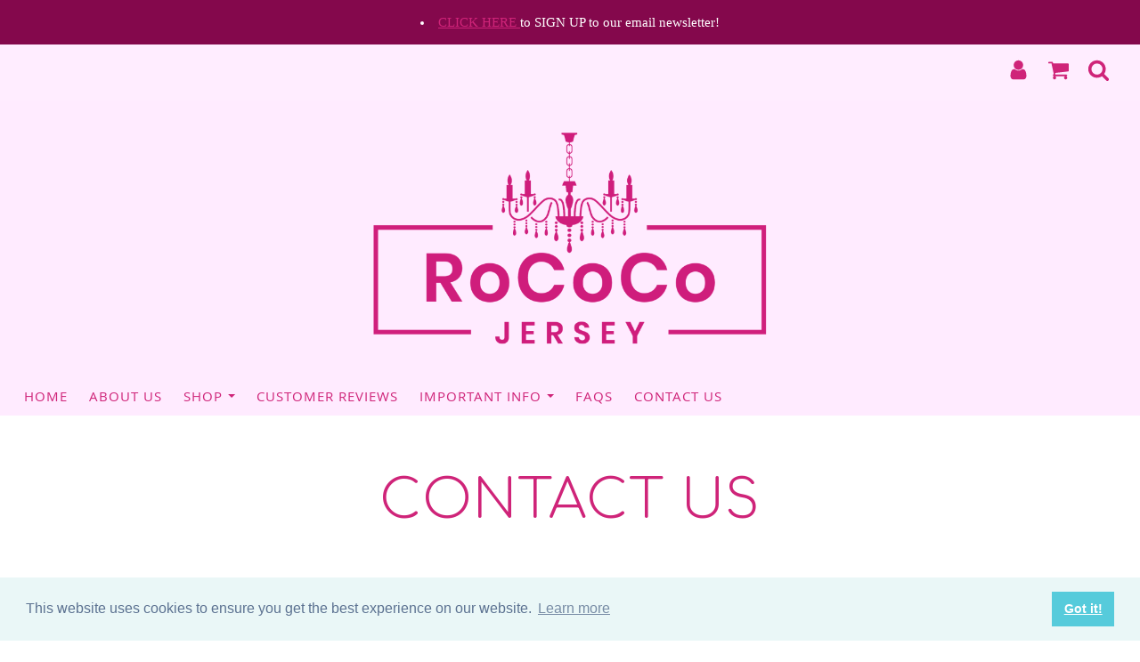

--- FILE ---
content_type: text/css;charset=utf-8
request_url: https://rococojersey.co.uk/palette.css?a3af885e5f0100b35a30d4016e948dae
body_size: 3487
content:
/** default Palette **/
:root {
	--colour-content_background-r: 255;
	--colour-content_background-g: 255;
	--colour-content_background-b: 255;
	--colour-content_background: #ffffff;
	--colour-alt_content_background-r: 26;
	--colour-alt_content_background-g: 26;
	--colour-alt_content_background-b: 26;
	--colour-alt_content_background: #1a1a1a;
	--colour-alternative_content_background-r: 208;
	--colour-alternative_content_background-g: 37;
	--colour-alternative_content_background-b: 122;
	--colour-alternative_content_background: #d0257a;
	--colour-alternative_content_background: color-mix(in srgb, var(--colour-accent), #ffffff 50%);
	--colour-alt_alternative_content_background-r: 26;
	--colour-alt_alternative_content_background-g: 26;
	--colour-alt_alternative_content_background-b: 26;
	--colour-alt_alternative_content_background: #1a1a1a;
	--colour-alt_alternative_content_background: color-mix(in srgb, var(--colour-alt_content_background), #000000 20%);
	--colour-content_text-r: 69;
	--colour-content_text-g: 69;
	--colour-content_text-b: 69;
	--colour-content_text: #454545;
	--colour-alt_content_text-r: 169;
	--colour-alt_content_text-g: 196;
	--colour-alt_content_text-b: 200;
	--colour-alt_content_text: #a9c4c8;
	--colour-content_link-r: 207;
	--colour-content_link-g: 36;
	--colour-content_link-b: 121;
	--colour-content_link: #cf2479;
	--colour-alt_content_link-r: 255;
	--colour-alt_content_link-g: 255;
	--colour-alt_content_link-b: 255;
	--colour-alt_content_link: #ffffff;
	--colour-content_heading-r: 207;
	--colour-content_heading-g: 36;
	--colour-content_heading-b: 121;
	--colour-content_heading: #cf2479;
	--colour-alt_content_heading-r: 255;
	--colour-alt_content_heading-g: 255;
	--colour-alt_content_heading-b: 255;
	--colour-alt_content_heading: #ffffff;
	--colour-accent-r: 207;
	--colour-accent-g: 36;
	--colour-accent-b: 121;
	--colour-accent: #cf2479;
	--colour-alt_accent-r: 207;
	--colour-alt_accent-g: 36;
	--colour-alt_accent-b: 121;
	--colour-alt_accent: #cf2479;
	--colour-card_background-r: 255;
	--colour-card_background-g: 255;
	--colour-card_background-b: 255;
	--colour-card_background: #ffffff;
	--colour-card_background: color-mix(in srgb, var(--colour-content_background), #000000 5%);
	--colour-alt_card_background-r: 26;
	--colour-alt_card_background-g: 26;
	--colour-alt_card_background-b: 26;
	--colour-alt_card_background: #1a1a1a;
	--colour-alt_card_background: color-mix(in srgb, var(--colour-alt_content_background), #ffffff 10%);
	--colour-card_text-r: var(--colour-content_text-r, 69);
	--colour-card_text-g: var(--colour-content_text-g, 69);
	--colour-card_text-b: var(--colour-content_text-b, 69);
	--colour-card_text: var(--colour-content_text, #454545);
	--colour-alt_card_text-r: var(--colour-alt_content_text-r, 169);
	--colour-alt_card_text-g: var(--colour-alt_content_text-g, 196);
	--colour-alt_card_text-b: var(--colour-alt_content_text-b, 200);
	--colour-alt_card_text: var(--colour-alt_content_text, #a9c4c8);
	--colour-card_heading-r: var(--colour-content_heading-r, 207);
	--colour-card_heading-g: var(--colour-content_heading-g, 36);
	--colour-card_heading-b: var(--colour-content_heading-b, 121);
	--colour-card_heading: var(--colour-content_heading, #cf2479);
	--colour-alt_card_heading-r: var(--colour-alt_content_heading-r, 255);
	--colour-alt_card_heading-g: var(--colour-alt_content_heading-g, 255);
	--colour-alt_card_heading-b: var(--colour-alt_content_heading-b, 255);
	--colour-alt_card_heading: var(--colour-alt_content_heading, #ffffff);
	--colour-card_link-r: var(--colour-content_link-r, 207);
	--colour-card_link-g: var(--colour-content_link-g, 36);
	--colour-card_link-b: var(--colour-content_link-b, 121);
	--colour-card_link: var(--colour-content_link, #cf2479);
	--colour-alt_card_link-r: var(--colour-alt_content_link-r, 255);
	--colour-alt_card_link-g: var(--colour-alt_content_link-g, 255);
	--colour-alt_card_link-b: var(--colour-alt_content_link-b, 255);
	--colour-alt_card_link: var(--colour-alt_content_link, #ffffff);
	--colour-border-r: 255;
	--colour-border-g: 255;
	--colour-border-b: 255;
	--colour-border: #ffffff;
	--colour-border: color-mix(in srgb, var(--colour-card_background), #000000 10%);
	--colour-alt_border-r: 26;
	--colour-alt_border-g: 26;
	--colour-alt_border-b: 26;
	--colour-alt_border: #1a1a1a;
	--colour-alt_border: color-mix(in srgb, var(--colour-alt_card_background), #ffffff 10%);
	--colour-primary_button_background-r: var(--colour-accent-r, 207);
	--colour-primary_button_background-g: var(--colour-accent-g, 36);
	--colour-primary_button_background-b: var(--colour-accent-b, 121);
	--colour-primary_button_background: var(--colour-accent, #cf2479);
	--colour-alt_primary_button_background-r: var(--colour-alt_content_link-r, 255);
	--colour-alt_primary_button_background-g: var(--colour-alt_content_link-g, 255);
	--colour-alt_primary_button_background-b: var(--colour-alt_content_link-b, 255);
	--colour-alt_primary_button_background: var(--colour-alt_content_link, #ffffff);
	--colour-primary_button_text-r: var(--colour-content_background-r, 255);
	--colour-primary_button_text-g: var(--colour-content_background-g, 255);
	--colour-primary_button_text-b: var(--colour-content_background-b, 255);
	--colour-primary_button_text: var(--colour-content_background, #ffffff);
	--colour-alt_primary_button_text-r: var(--colour-alt_alternative_content_background-r, 26);
	--colour-alt_primary_button_text-g: var(--colour-alt_alternative_content_background-g, 26);
	--colour-alt_primary_button_text-b: var(--colour-alt_alternative_content_background-b, 26);
	--colour-alt_primary_button_text: var(--colour-alt_alternative_content_background, #1a1a1a);
	--colour-secondary_button_background-r: var(--colour-content_link-r, 207);
	--colour-secondary_button_background-g: var(--colour-content_link-g, 36);
	--colour-secondary_button_background-b: var(--colour-content_link-b, 121);
	--colour-secondary_button_background: var(--colour-content_link, #cf2479);
	--colour-alt_secondary_button_background-r: var(--colour-alt_accent-r, 207);
	--colour-alt_secondary_button_background-g: var(--colour-alt_accent-g, 36);
	--colour-alt_secondary_button_background-b: var(--colour-alt_accent-b, 121);
	--colour-alt_secondary_button_background: var(--colour-alt_accent, #cf2479);
	--colour-secondary_button_text-r: var(--colour-primary_button_text-r, 255);
	--colour-secondary_button_text-g: var(--colour-primary_button_text-g, 255);
	--colour-secondary_button_text-b: var(--colour-primary_button_text-b, 255);
	--colour-secondary_button_text: var(--colour-primary_button_text, #ffffff);
	--colour-alt_secondary_button_text-r: var(--colour-alt_content_link-r, 255);
	--colour-alt_secondary_button_text-g: var(--colour-alt_content_link-g, 255);
	--colour-alt_secondary_button_text-b: var(--colour-alt_content_link-b, 255);
	--colour-alt_secondary_button_text: var(--colour-alt_content_link, #ffffff);
	--colour-tertiary_button_outline-r: var(--colour-accent-r, 207);
	--colour-tertiary_button_outline-g: var(--colour-accent-g, 36);
	--colour-tertiary_button_outline-b: var(--colour-accent-b, 121);
	--colour-tertiary_button_outline: var(--colour-accent, #cf2479);
	--colour-alt_tertiary_button_outline-r: var(--colour-alt_accent-r, 207);
	--colour-alt_tertiary_button_outline-g: var(--colour-alt_accent-g, 36);
	--colour-alt_tertiary_button_outline-b: var(--colour-alt_accent-b, 121);
	--colour-alt_tertiary_button_outline: var(--colour-alt_accent, #cf2479);
	--colour-tertiary_button_text-r: var(--colour-content_heading-r, 207);
	--colour-tertiary_button_text-g: var(--colour-content_heading-g, 36);
	--colour-tertiary_button_text-b: var(--colour-content_heading-b, 121);
	--colour-tertiary_button_text: var(--colour-content_heading, #cf2479);
	--colour-alt_tertiary_button_text-r: var(--colour-alt_content_link-r, 255);
	--colour-alt_tertiary_button_text-g: var(--colour-alt_content_link-g, 255);
	--colour-alt_tertiary_button_text-b: var(--colour-alt_content_link-b, 255);
	--colour-alt_tertiary_button_text: var(--colour-alt_content_link, #ffffff);
	--colour-content_icon-r: var(--colour-border-r, 255);
	--colour-content_icon-g: var(--colour-border-g, 255);
	--colour-content_icon-b: var(--colour-border-b, 255);
	--colour-content_icon: var(--colour-border, #ffffff);
	--colour-alt_content_icon-r: var(--colour-alt_content_heading-r, 255);
	--colour-alt_content_icon-g: var(--colour-alt_content_heading-g, 255);
	--colour-alt_content_icon-b: var(--colour-alt_content_heading-b, 255);
	--colour-alt_content_icon: var(--colour-alt_content_heading, #ffffff);
	--colour-content__form_background-r: var(--colour-content_background-r, 255);
	--colour-content__form_background-g: var(--colour-content_background-g, 255);
	--colour-content__form_background-b: var(--colour-content_background-b, 255);
	--colour-content__form_background: var(--colour-content_background, #ffffff);
	--colour-alt_content__form_background-r: var(--colour-content_background-r, 255);
	--colour-alt_content__form_background-g: var(--colour-content_background-g, 255);
	--colour-alt_content__form_background-b: var(--colour-content_background-b, 255);
	--colour-alt_content__form_background: var(--colour-content_background, #ffffff);
	--colour-content__form_text-r: var(--colour-content_text-r, 69);
	--colour-content__form_text-g: var(--colour-content_text-g, 69);
	--colour-content__form_text-b: var(--colour-content_text-b, 69);
	--colour-content__form_text: var(--colour-content_text, #454545);
	--colour-alt_content__form_text-r: var(--colour-content_text-r, 69);
	--colour-alt_content__form_text-g: var(--colour-content_text-g, 69);
	--colour-alt_content__form_text-b: var(--colour-content_text-b, 69);
	--colour-alt_content__form_text: var(--colour-content_text, #454545);
	--colour-accent_best_text-r: 255;
	--colour-accent_best_text-g: 255;
	--colour-accent_best_text-b: 255;
	--colour-accent_best_text: #ffffff;
	--colour-accent_best_text: oklch(from var(--colour-accent) clamp(0, (l / 0.7 - 1) * -infinity, 1) 0 h);
	--colour-header__accent_icon-r: var(--colour-header__accent_text-r, 207);
	--colour-header__accent_icon-g: var(--colour-header__accent_text-g, 36);
	--colour-header__accent_icon-b: var(--colour-header__accent_text-b, 121);
	--colour-header__accent_icon: var(--colour-header__accent_text, #cf2479);
	--colour-footer__accent_background-r: var(--colour-alternative_content_background-r, 208);
	--colour-footer__accent_background-g: var(--colour-alternative_content_background-g, 37);
	--colour-footer__accent_background-b: var(--colour-alternative_content_background-b, 122);
	--colour-footer__accent_background: var(--colour-alternative_content_background, #d0257a);
	--colour-footer__accent_text-r: var(--colour-footer__text-r, 69);
	--colour-footer__accent_text-g: var(--colour-footer__text-g, 69);
	--colour-footer__accent_text-b: var(--colour-footer__text-b, 69);
	--colour-footer__accent_text: var(--colour-footer__text, #454545);
	--colour-header__background-r: 255;
	--colour-header__background-g: 235;
	--colour-header__background-b: 255;
	--colour-header__background: #ffebff;
	--colour-header__dropdown_background-r: var(--colour-content_background-r, 255);
	--colour-header__dropdown_background-g: var(--colour-content_background-g, 255);
	--colour-header__dropdown_background-b: var(--colour-content_background-b, 255);
	--colour-header__dropdown_background: var(--colour-content_background, #ffffff);
	--colour-header__menu_text-r: var(--colour-content_link-r, 207);
	--colour-header__menu_text-g: var(--colour-content_link-g, 36);
	--colour-header__menu_text-b: var(--colour-content_link-b, 121);
	--colour-header__menu_text: var(--colour-content_link, #cf2479);
	--colour-header__logo_text-r: 255;
	--colour-header__logo_text-g: 255;
	--colour-header__logo_text-b: 255;
	--colour-header__logo_text: #ffffff;
	--colour-footer__background-r: 204;
	--colour-footer__background-g: 128;
	--colour-footer__background-b: 179;
	--colour-footer__background: #cc80b3;
	--colour-footer__text-r: var(--colour-content_text-r, 69);
	--colour-footer__text-g: var(--colour-content_text-g, 69);
	--colour-footer__text-b: var(--colour-content_text-b, 69);
	--colour-footer__text: var(--colour-content_text, #454545);
	--colour-footer__icon-r: var(--colour-content_icon-r, 255);
	--colour-footer__icon-g: var(--colour-content_icon-g, 255);
	--colour-footer__icon-b: var(--colour-content_icon-b, 255);
	--colour-footer__icon: var(--colour-content_icon, #ffffff);
	--colour-footer__heading-r: var(--colour-content_heading-r, 207);
	--colour-footer__heading-g: var(--colour-content_heading-g, 36);
	--colour-footer__heading-b: var(--colour-content_heading-b, 121);
	--colour-footer__heading: var(--colour-content_heading, #cf2479);
	--colour-header__border-r: var(--colour-border-r, 255);
	--colour-header__border-g: var(--colour-border-g, 255);
	--colour-header__border-b: var(--colour-border-b, 255);
	--colour-header__border: var(--colour-border, #ffffff);
	--colour-header__icon-r: var(--colour-content_link-r, 207);
	--colour-header__icon-g: var(--colour-content_link-g, 36);
	--colour-header__icon-b: var(--colour-content_link-b, 121);
	--colour-header__icon: var(--colour-content_link, #cf2479);
	--colour-header__dropdown_text-r: var(--colour-content_text-r, 69);
	--colour-header__dropdown_text-g: var(--colour-content_text-g, 69);
	--colour-header__dropdown_text-b: var(--colour-content_text-b, 69);
	--colour-header__dropdown_text: var(--colour-content_text, #454545);
	--colour-footer__border-r: var(--colour-border-r, 255);
	--colour-footer__border-g: var(--colour-border-g, 255);
	--colour-footer__border-b: var(--colour-border-b, 255);
	--colour-footer__border: var(--colour-border, #ffffff);
	--colour-header__accent_background-r: 255;
	--colour-header__accent_background-g: 235;
	--colour-header__accent_background-b: 255;
	--colour-header__accent_background: #ffebff;
	--colour-header__accent_background: color-mix(in srgb, var(--colour-header__background), #ffffff 10%);
	--colour-header__accent_text-r: var(--colour-header__menu_text-r, 207);
	--colour-header__accent_text-g: var(--colour-header__menu_text-g, 36);
	--colour-header__accent_text-b: var(--colour-header__menu_text-b, 121);
	--colour-header__accent_text: var(--colour-header__menu_text, #cf2479);
	--colour-header__dropdown_border-r: var(--colour-border-r, 255);
	--colour-header__dropdown_border-g: var(--colour-border-g, 255);
	--colour-header__dropdown_border-b: var(--colour-border-b, 255);
	--colour-header__dropdown_border: var(--colour-border, #ffffff);
	--colour-content_text_muted-r: 69;
	--colour-content_text_muted-g: 69;
	--colour-content_text_muted-b: 69;
	--colour-content_text_muted: #454545;
	--colour-content_text_muted: oklch(from var(--colour-content_text) calc(l + 0.2) c h);
	--colour-border_best_text-r: 0;
	--colour-border_best_text-g: 0;
	--colour-border_best_text-b: 0;
	--colour-border_best_text: #000000;
	--colour-border_best_text: oklch(from var(--colour-border) clamp(0, (l / 0.7 - 1) * -infinity, 1) 0 h);
	@supports (color: contrast-color(red)) {
		--colour-border_best_text: contrast-color(var(--colour-border));
	}

}

/** contrast Palette **/
.palette-contrast {
	--colour-content_background-r: var(--colour-alt_content_background-r);
	--colour-content_background-g: var(--colour-alt_content_background-g);
	--colour-content_background-b: var(--colour-alt_content_background-b);
	--colour-content_background: var(--colour-alt_content_background);
	--colour-alternative_content_background-r: var(--colour-alt_alternative_content_background-r);
	--colour-alternative_content_background-g: var(--colour-alt_alternative_content_background-g);
	--colour-alternative_content_background-b: var(--colour-alt_alternative_content_background-b);
	--colour-alternative_content_background: var(--colour-alt_alternative_content_background);
	--colour-content_text-r: var(--colour-alt_content_text-r);
	--colour-content_text-g: var(--colour-alt_content_text-g);
	--colour-content_text-b: var(--colour-alt_content_text-b);
	--colour-content_text: var(--colour-alt_content_text);
	--colour-content_link-r: var(--colour-alt_content_link-r);
	--colour-content_link-g: var(--colour-alt_content_link-g);
	--colour-content_link-b: var(--colour-alt_content_link-b);
	--colour-content_link: var(--colour-alt_content_link);
	--colour-content_heading-r: var(--colour-alt_content_heading-r);
	--colour-content_heading-g: var(--colour-alt_content_heading-g);
	--colour-content_heading-b: var(--colour-alt_content_heading-b);
	--colour-content_heading: var(--colour-alt_content_heading);
	--colour-accent-r: var(--colour-alt_accent-r);
	--colour-accent-g: var(--colour-alt_accent-g);
	--colour-accent-b: var(--colour-alt_accent-b);
	--colour-accent: var(--colour-alt_accent);
	--colour-card_background-r: var(--colour-alt_card_background-r);
	--colour-card_background-g: var(--colour-alt_card_background-g);
	--colour-card_background-b: var(--colour-alt_card_background-b);
	--colour-card_background: var(--colour-alt_card_background);
	--colour-card_text-r: var(--colour-alt_card_text-r);
	--colour-card_text-g: var(--colour-alt_card_text-g);
	--colour-card_text-b: var(--colour-alt_card_text-b);
	--colour-card_text: var(--colour-alt_card_text);
	--colour-card_heading-r: var(--colour-alt_card_heading-r);
	--colour-card_heading-g: var(--colour-alt_card_heading-g);
	--colour-card_heading-b: var(--colour-alt_card_heading-b);
	--colour-card_heading: var(--colour-alt_card_heading);
	--colour-card_link-r: var(--colour-alt_card_link-r);
	--colour-card_link-g: var(--colour-alt_card_link-g);
	--colour-card_link-b: var(--colour-alt_card_link-b);
	--colour-card_link: var(--colour-alt_card_link);
	--colour-border-r: var(--colour-alt_border-r);
	--colour-border-g: var(--colour-alt_border-g);
	--colour-border-b: var(--colour-alt_border-b);
	--colour-border: var(--colour-alt_border);
	--colour-primary_button_background-r: var(--colour-alt_primary_button_background-r);
	--colour-primary_button_background-g: var(--colour-alt_primary_button_background-g);
	--colour-primary_button_background-b: var(--colour-alt_primary_button_background-b);
	--colour-primary_button_background: var(--colour-alt_primary_button_background);
	--colour-primary_button_text-r: var(--colour-alt_primary_button_text-r);
	--colour-primary_button_text-g: var(--colour-alt_primary_button_text-g);
	--colour-primary_button_text-b: var(--colour-alt_primary_button_text-b);
	--colour-primary_button_text: var(--colour-alt_primary_button_text);
	--colour-secondary_button_background-r: var(--colour-alt_secondary_button_background-r);
	--colour-secondary_button_background-g: var(--colour-alt_secondary_button_background-g);
	--colour-secondary_button_background-b: var(--colour-alt_secondary_button_background-b);
	--colour-secondary_button_background: var(--colour-alt_secondary_button_background);
	--colour-secondary_button_text-r: var(--colour-alt_secondary_button_text-r);
	--colour-secondary_button_text-g: var(--colour-alt_secondary_button_text-g);
	--colour-secondary_button_text-b: var(--colour-alt_secondary_button_text-b);
	--colour-secondary_button_text: var(--colour-alt_secondary_button_text);
	--colour-tertiary_button_outline-r: var(--colour-alt_tertiary_button_outline-r);
	--colour-tertiary_button_outline-g: var(--colour-alt_tertiary_button_outline-g);
	--colour-tertiary_button_outline-b: var(--colour-alt_tertiary_button_outline-b);
	--colour-tertiary_button_outline: var(--colour-alt_tertiary_button_outline);
	--colour-tertiary_button_text-r: var(--colour-alt_tertiary_button_text-r);
	--colour-tertiary_button_text-g: var(--colour-alt_tertiary_button_text-g);
	--colour-tertiary_button_text-b: var(--colour-alt_tertiary_button_text-b);
	--colour-tertiary_button_text: var(--colour-alt_tertiary_button_text);
	--colour-content_icon-r: var(--colour-alt_content_icon-r);
	--colour-content_icon-g: var(--colour-alt_content_icon-g);
	--colour-content_icon-b: var(--colour-alt_content_icon-b);
	--colour-content_icon: var(--colour-alt_content_icon);
	--colour-content__form_background-r: var(--colour-alt_content__form_background-r);
	--colour-content__form_background-g: var(--colour-alt_content__form_background-g);
	--colour-content__form_background-b: var(--colour-alt_content__form_background-b);
	--colour-content__form_background: var(--colour-alt_content__form_background);
	--colour-content__form_text-r: var(--colour-alt_content__form_text-r);
	--colour-content__form_text-g: var(--colour-alt_content__form_text-g);
	--colour-content__form_text-b: var(--colour-alt_content__form_text-b);
	--colour-content__form_text: var(--colour-alt_content__form_text);
}

/** less-contrast Palette **/
.palette-less-contrast {
	--colour-accent-r: 82;
	--colour-accent-g: 137;
	--colour-accent-b: 145;
	--colour-accent: #528991;
	--colour-border-r: 70;
	--colour-border-g: 70;
	--colour-border-b: 70;
	--colour-border: #464646;
	--colour-card_link-r: 255;
	--colour-card_link-g: 255;
	--colour-card_link-b: 255;
	--colour-card_link: #ffffff;
	--colour-card_text-r: 169;
	--colour-card_text-g: 196;
	--colour-card_text-b: 200;
	--colour-card_text: #a9c4c8;
	--colour-card_heading-r: 255;
	--colour-card_heading-g: 255;
	--colour-card_heading-b: 255;
	--colour-card_heading: #ffffff;
	--colour-content_icon-r: 255;
	--colour-content_icon-g: 255;
	--colour-content_icon-b: 255;
	--colour-content_icon: #ffffff;
	--colour-content_link-r: 255;
	--colour-content_link-g: 255;
	--colour-content_link-b: 255;
	--colour-content_link: #ffffff;
	--colour-content_text-r: 169;
	--colour-content_text-g: 196;
	--colour-content_text-b: 200;
	--colour-content_text: #a9c4c8;
	--colour-card_background-r: 49;
	--colour-card_background-g: 49;
	--colour-card_background-b: 49;
	--colour-card_background: #313131;
	--colour-content_heading-r: 255;
	--colour-content_heading-g: 255;
	--colour-content_heading-b: 255;
	--colour-content_heading: #ffffff;
	--colour-content_background-r: 56;
	--colour-content_background-g: 56;
	--colour-content_background-b: 56;
	--colour-content_background: #383838;
	--colour-primary_button_text-r: 21;
	--colour-primary_button_text-g: 21;
	--colour-primary_button_text-b: 21;
	--colour-primary_button_text: #151515;
	--colour-tertiary_button_text-r: 255;
	--colour-tertiary_button_text-g: 255;
	--colour-tertiary_button_text-b: 255;
	--colour-tertiary_button_text: #ffffff;
	--colour-secondary_button_text-r: 255;
	--colour-secondary_button_text-g: 255;
	--colour-secondary_button_text-b: 255;
	--colour-secondary_button_text: #ffffff;
	--colour-tertiary_button_outline-r: 82;
	--colour-tertiary_button_outline-g: 137;
	--colour-tertiary_button_outline-b: 145;
	--colour-tertiary_button_outline: #528991;
	--colour-primary_button_background-r: 255;
	--colour-primary_button_background-g: 255;
	--colour-primary_button_background-b: 255;
	--colour-primary_button_background: #ffffff;
	--colour-secondary_button_background-r: 82;
	--colour-secondary_button_background-g: 137;
	--colour-secondary_button_background-b: 145;
	--colour-secondary_button_background: #528991;
	--colour-content_text_muted-r: 169;
	--colour-content_text_muted-g: 196;
	--colour-content_text_muted-b: 200;
	--colour-content_text_muted: #a9c4c8;
	--colour-content_text_muted: oklch(from var(--colour-content_text) calc(l + 0.2) c h);
	--colour-border_best_text-r: 255;
	--colour-border_best_text-g: 255;
	--colour-border_best_text-b: 255;
	--colour-border_best_text: #ffffff;
	--colour-border_best_text: oklch(from var(--colour-border) clamp(0, (l / 0.7 - 1) * -infinity, 1) 0 h);
	@supports (color: contrast-color(red)) {
		--colour-border_best_text: contrast-color(var(--colour-border));
	}

}

/** pinky Palette **/
.palette-pinky {
	--colour-accent-r: 207;
	--colour-accent-g: 36;
	--colour-accent-b: 121;
	--colour-accent: #cf2479;
	--colour-border-r: 255;
	--colour-border-g: 237;
	--colour-border-b: 255;
	--colour-border: #ffedff;
	--colour-border: color-mix(in srgb, var(--colour-card_background), #000000 10%);
	--colour-card_link-r: var(--colour-content_link-r, 26);
	--colour-card_link-g: var(--colour-content_link-g, 26);
	--colour-card_link-b: var(--colour-content_link-b, 26);
	--colour-card_link: var(--colour-content_link, #1a1a1a);
	--colour-card_text-r: var(--colour-content_text-r, 0);
	--colour-card_text-g: var(--colour-content_text-g, 0);
	--colour-card_text-b: var(--colour-content_text-b, 0);
	--colour-card_text: var(--colour-content_text, #000000);
	--colour-card_heading-r: var(--colour-content_heading-r, 207);
	--colour-card_heading-g: var(--colour-content_heading-g, 36);
	--colour-card_heading-b: var(--colour-content_heading-b, 121);
	--colour-card_heading: var(--colour-content_heading, #cf2479);
	--colour-content_icon-r: var(--colour-border-r, 255);
	--colour-content_icon-g: var(--colour-border-g, 237);
	--colour-content_icon-b: var(--colour-border-b, 255);
	--colour-content_icon: var(--colour-border, #ffedff);
	--colour-content_link-r: 26;
	--colour-content_link-g: 26;
	--colour-content_link-b: 26;
	--colour-content_link: #1a1a1a;
	--colour-content_text-r: 0;
	--colour-content_text-g: 0;
	--colour-content_text-b: 0;
	--colour-content_text: #000000;
	--colour-card_background-r: 255;
	--colour-card_background-g: 237;
	--colour-card_background-b: 255;
	--colour-card_background: #ffedff;
	--colour-card_background: color-mix(in srgb, var(--colour-content_background), #000000 5%);
	--colour-content_heading-r: 207;
	--colour-content_heading-g: 36;
	--colour-content_heading-b: 121;
	--colour-content_heading: #cf2479;
	--colour-content_background-r: 255;
	--colour-content_background-g: 237;
	--colour-content_background-b: 255;
	--colour-content_background: #ffedff;
	--colour-primary_button_text-r: var(--colour-content_background-r, 255);
	--colour-primary_button_text-g: var(--colour-content_background-g, 237);
	--colour-primary_button_text-b: var(--colour-content_background-b, 255);
	--colour-primary_button_text: var(--colour-content_background, #ffedff);
	--colour-tertiary_button_text-r: var(--colour-content_heading-r, 207);
	--colour-tertiary_button_text-g: var(--colour-content_heading-g, 36);
	--colour-tertiary_button_text-b: var(--colour-content_heading-b, 121);
	--colour-tertiary_button_text: var(--colour-content_heading, #cf2479);
	--colour-secondary_button_text-r: var(--colour-primary_button_text-r, 255);
	--colour-secondary_button_text-g: var(--colour-primary_button_text-g, 237);
	--colour-secondary_button_text-b: var(--colour-primary_button_text-b, 255);
	--colour-secondary_button_text: var(--colour-primary_button_text, #ffedff);
	--colour-tertiary_button_outline-r: var(--colour-accent-r, 207);
	--colour-tertiary_button_outline-g: var(--colour-accent-g, 36);
	--colour-tertiary_button_outline-b: var(--colour-accent-b, 121);
	--colour-tertiary_button_outline: var(--colour-accent, #cf2479);
	--colour-primary_button_background-r: var(--colour-accent-r, 207);
	--colour-primary_button_background-g: var(--colour-accent-g, 36);
	--colour-primary_button_background-b: var(--colour-accent-b, 121);
	--colour-primary_button_background: var(--colour-accent, #cf2479);
	--colour-secondary_button_background-r: var(--colour-content_link-r, 26);
	--colour-secondary_button_background-g: var(--colour-content_link-g, 26);
	--colour-secondary_button_background-b: var(--colour-content_link-b, 26);
	--colour-secondary_button_background: var(--colour-content_link, #1a1a1a);
	--colour-content_text_muted-r: 0;
	--colour-content_text_muted-g: 0;
	--colour-content_text_muted-b: 0;
	--colour-content_text_muted: #000000;
	--colour-content_text_muted: oklch(from var(--colour-content_text) calc(l + 0.2) c h);
	--colour-border_best_text-r: 0;
	--colour-border_best_text-g: 0;
	--colour-border_best_text-b: 0;
	--colour-border_best_text: #000000;
	--colour-border_best_text: oklch(from var(--colour-border) clamp(0, (l / 0.7 - 1) * -infinity, 1) 0 h);
	@supports (color: contrast-color(red)) {
		--colour-border_best_text: contrast-color(var(--colour-border));
	}

}

/* ---------------------------------
Misc
--------------------------------- */
.text-muted {
    color: var(--content_text_muted);
}

/* ---------------------------------
Incorporate header into first block
--------------------------------- */
.header--incorporated:not(.is-stuck):not(.is-hidden) .s-header__bar.s-header__bar--navigation {
	background-color: var(--colour-content_background);
}

.header--incorporated:not(.is-stuck):not(.is-hidden) .s-header__menu-toggle .hamburger,
.header--incorporated:not(.is-stuck):not(.is-hidden) a .icon,
.header--incorporated:not(.is-stuck):not(.is-hidden) .s-header__bar:not(.s-header__bar--navigation) .icon,
.header--incorporated:not(.is-stuck):not(.is-hidden) .s-header__bar a .icon,
.header--incorporated:not(.is-stuck):not(.is-hidden) .s-header__bar .icon a,
.header--incorporated:not(.is-stuck):not(.is-hidden) .sm-shop .sm-shop-toggle__icon {
	fill: var(--colour-content_heading);
	color: var(--colour-content_heading);
}

.header--incorporated:not(.is-stuck):not(.is-hidden) .s-header__bar,
.header--incorporated:not(.is-stuck):not(.is-hidden) .sm-shop a,
.header--incorporated:not(.is-stuck):not(.is-hidden) .logo--text {
	color: var(--colour-content_heading);
}

.header--incorporated:not(.is-stuck):not(.is-hidden) .sm-menu > li > a > .sub-arrow {
	border-color: var(--colour-content_heading) transparent transparent transparent;
}

.header--incorporated:not(.is-stuck):not(.is-hidden) .s-header__bar--border,
.header--incorporated:not(.is-stuck):not(.is-hidden) .s-navigation--border {
	border-color: var(--colour-border);
}

.header--incorporated:not(.is-stuck):not(.is-hidden) .s-header__item--tagline p {
	color: var(--colour-content_text);
}

.header--incorporated:not(.is-stuck):not(.is-hidden) .s-header__item--tagline .heading {
	color: var(--colour-content_text);
}

@media (min-width: 768px) {
	.header--incorporated:not(.is-stuck):not(.is-hidden) .sm-menu:not(.is-mobile-menu) a {
		color: var(--colour-content_heading);
	}
}

/* -----------------------------------------
Incorporate header (specific to new headers)
------------------------------------------ */
.header--incorporated:not(.is-stuck):not(.is-hidden) .b-header {
	color: var(--colour-content_text);
	border-color: var(--colour-border);
}

.header--incorporated:not(.is-stuck):not(.is-hidden) .b-header .logo,
.header--incorporated:not(.is-stuck):not(.is-hidden) .b-header .heading,
.header--incorporated:not(.is-stuck):not(.is-hidden) .b-header .subheading {
	color: var(--colour-content_heading);
}

.header--incorporated:not(.is-stuck):not(.is-hidden) .b-header .icon,
.header--incorporated:not(.is-stuck):not(.is-hidden) .b-header .icon::before,
.header--incorporated:not(.is-stuck):not(.is-hidden) .b-header .icon::after {
	color: var(--colour-content_icon);
}

.header--incorporated:not(.is-stuck):not(.is-hidden) .b-header .b-header__bar.is-solid,
.header--incorporated:not(.is-stuck):not(.is-hidden) .b-header .b-header__bar .b-header__bar-bg,
.header--incorporated:not(.is-stuck):not(.is-hidden) .b-header .b-header__menu-bar.is-solid,
.header--incorporated:not(.is-stuck):not(.is-hidden) .b-header .b-header__menu-bar .b-header__bar-bg {
	background-color: var(--colour-content_background);
}

.header--incorporated:not(.is-stuck):not(.is-hidden) .b-header .b-header__bar,
.header--incorporated:not(.is-stuck):not(.is-hidden) .b-header .b-header__bar::before,
.header--incorporated:not(.is-stuck):not(.is-hidden) .b-header .b-header__menu-bar,
.header--incorporated:not(.is-stuck):not(.is-hidden) .b-header .b-header__menu-bar::before {
	border-color: var(--colour-border);
}

/* ---------------------------------
Non content builder classes
--------------------------------- */
.card {
	background-color: var(--colour-card_background);
	color: var(--colour-card_text);
}

.card-heading-color {
	color: var(--colour-card_heading);
}

.card-text-color {
	color: var(--colour-card_text);
}

.card-link-color {
	color: var(--colour-card_link);
}

.card-link-fill {
	fill: var(--colour-card_link);
}

.border-color,
.border-color::before {
	border-color: var(--colour-border);
}

.accent-color {
	color: var(--colour-accent);
}

.accent-fill {
	fill: var(--colour-accent);
}

.heading-color {
	color: var(--colour-content_heading);
}

.heading-fill {
	fill: var(--colour-content_heading);
}

.link-color {
	color: var(--colour-content_link);
}

.text-color {
	color: var(--colour-content_text);
}


/* ---------------------------------
Buttons
--------------------------------- */
.btn--primary,
.button--primary {
	border-color: var(--colour-primary_button_background);
	background-color: var(--colour-primary_button_background);
	color: var(--colour-primary_button_text);
}

.btn--secondary,
.button--secondary {
	border-color: var(--colour-secondary_button_background);
	background-color: var(--colour-secondary_button_background);
	color: var(--colour-secondary_button_text);
}

.btn--tertiary,
.button--tertiary {
	border-color: var(--colour-tertiary_button_outline);
	color: var(--colour-tertiary_button_text);
}

.btn--primary.btn--loading::after,
.button--primary.button--loading::after {
	border-left-color: var(--colour-primary_button_text);
	border-bottom-color: var(--colour-primary_button_text);
}

.btn--secondary.btn--loading::after,
.button--secondary.button--loading::after {
	border-left-color: var(--colour-secondary_button_text);
	border-bottom-color: var(--colour-secondary_button_text);
}

.btn--tertiary.btn--loading::after,
.button--tertiary.button--loading::after {
	border-left-color: var(--colour-tertiary_button_text);
	border-bottom-color: var(--colour-tertiary_button_text);
}


/* ---------------------------------
Shop
--------------------------------- */
.shop-category .shop-search .button {
	border-color: var(--colour-border);
	background-color: var(--colour-content__form_background);
	color: var(--colour-content__form_text);
}

.shop-category .shop-quantity .shop-quantity__btn {
	border-color: var(--colour-border);
	background-color: var(--colour-border);
	color: var(--colour-border_best_text);
}


/* ---------------------------------
Modals
--------------------------------- */
.modal .modal__container {
	background-color: var(--colour-content_background);
}

.modal .modal__title,
.modal .modal__close {
	color: var(--colour-content_heading);
}

.modal .modal__content {
	color: var(--colour-content_text);
}


/* ---------------------------------
Livesites (Shop, Checkout, Accounts, etc)
--------------------------------- */
.text-input,
.dropdown-select,
.checkbox-input,
.radio-input,
.form-fields--radio-list .form-fields__field,
.text-panel,
.faux-dropdown-select {
	border-color: var(--colour-border);
	background-color: var(--colour-content__form_background);
	color: var(--colour-content__form_text);
}

.hr-text::after,
.hr-text::before {
	background-color: var(--colour-border);
}

.text-input::placeholder {
	color: var(--colour-content_text);
}

.checkbox-input:checked,
.radio-input:checked {
	border-color: var(--colour-primary_button_background);
	background-color: var(--colour-primary_button_background);
}

.radio-input:after,
.checkbox-input:after,
.order-summary__button .btn::after {
	background-color: var(--colour-primary_button_text);
}

.loader:before {
	border-color: var(--colour-border);
	border-top-color: var(--colour-card_link);
}


--- FILE ---
content_type: text/css
request_url: https://assetsbeta.create-cdn.net/_assets/livesites/component/recaptcha/recaptcha.min.css
body_size: -352
content:
@media screen and (max-width:320px){.g-recaptcha{max-width:200px}.g-recaptcha iframe{max-width:100%;-ms-transform:scale(.77);transform:scale(.77);-webkit-transform:scale(.77);-ms-transform-origin:left;transform-origin:left;-webkit-transform-origin:left}#rc-imageselect{-ms-transform:scale(.77);transform:scale(.77);-webkit-transform:scale(.77);-ms-transform-origin:0 0;transform-origin:0 0;-webkit-transform-origin:0 0}}